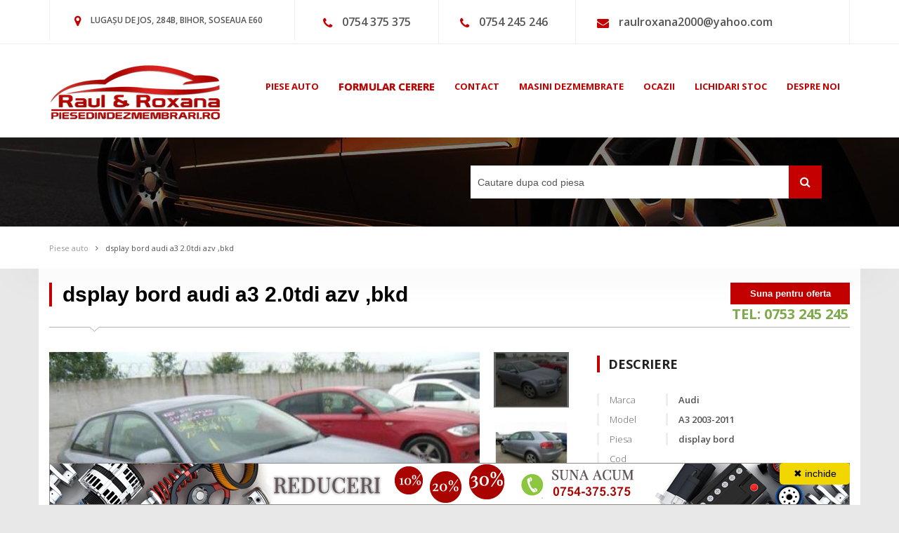

--- FILE ---
content_type: text/html; charset=utf-8
request_url: https://www.google.com/recaptcha/api2/anchor?ar=1&k=6LfDA0QUAAAAABrCvl_p-5Ji9RtmOO0zlR8-X_sx&co=aHR0cHM6Ly93d3cucGllc2VkaW5kZXptZW1icmFyaS5ybzo0NDM.&hl=ro&v=PoyoqOPhxBO7pBk68S4YbpHZ&size=invisible&anchor-ms=20000&execute-ms=30000&cb=u91adswelbx3
body_size: 49620
content:
<!DOCTYPE HTML><html dir="ltr" lang="ro"><head><meta http-equiv="Content-Type" content="text/html; charset=UTF-8">
<meta http-equiv="X-UA-Compatible" content="IE=edge">
<title>reCAPTCHA</title>
<style type="text/css">
/* cyrillic-ext */
@font-face {
  font-family: 'Roboto';
  font-style: normal;
  font-weight: 400;
  font-stretch: 100%;
  src: url(//fonts.gstatic.com/s/roboto/v48/KFO7CnqEu92Fr1ME7kSn66aGLdTylUAMa3GUBHMdazTgWw.woff2) format('woff2');
  unicode-range: U+0460-052F, U+1C80-1C8A, U+20B4, U+2DE0-2DFF, U+A640-A69F, U+FE2E-FE2F;
}
/* cyrillic */
@font-face {
  font-family: 'Roboto';
  font-style: normal;
  font-weight: 400;
  font-stretch: 100%;
  src: url(//fonts.gstatic.com/s/roboto/v48/KFO7CnqEu92Fr1ME7kSn66aGLdTylUAMa3iUBHMdazTgWw.woff2) format('woff2');
  unicode-range: U+0301, U+0400-045F, U+0490-0491, U+04B0-04B1, U+2116;
}
/* greek-ext */
@font-face {
  font-family: 'Roboto';
  font-style: normal;
  font-weight: 400;
  font-stretch: 100%;
  src: url(//fonts.gstatic.com/s/roboto/v48/KFO7CnqEu92Fr1ME7kSn66aGLdTylUAMa3CUBHMdazTgWw.woff2) format('woff2');
  unicode-range: U+1F00-1FFF;
}
/* greek */
@font-face {
  font-family: 'Roboto';
  font-style: normal;
  font-weight: 400;
  font-stretch: 100%;
  src: url(//fonts.gstatic.com/s/roboto/v48/KFO7CnqEu92Fr1ME7kSn66aGLdTylUAMa3-UBHMdazTgWw.woff2) format('woff2');
  unicode-range: U+0370-0377, U+037A-037F, U+0384-038A, U+038C, U+038E-03A1, U+03A3-03FF;
}
/* math */
@font-face {
  font-family: 'Roboto';
  font-style: normal;
  font-weight: 400;
  font-stretch: 100%;
  src: url(//fonts.gstatic.com/s/roboto/v48/KFO7CnqEu92Fr1ME7kSn66aGLdTylUAMawCUBHMdazTgWw.woff2) format('woff2');
  unicode-range: U+0302-0303, U+0305, U+0307-0308, U+0310, U+0312, U+0315, U+031A, U+0326-0327, U+032C, U+032F-0330, U+0332-0333, U+0338, U+033A, U+0346, U+034D, U+0391-03A1, U+03A3-03A9, U+03B1-03C9, U+03D1, U+03D5-03D6, U+03F0-03F1, U+03F4-03F5, U+2016-2017, U+2034-2038, U+203C, U+2040, U+2043, U+2047, U+2050, U+2057, U+205F, U+2070-2071, U+2074-208E, U+2090-209C, U+20D0-20DC, U+20E1, U+20E5-20EF, U+2100-2112, U+2114-2115, U+2117-2121, U+2123-214F, U+2190, U+2192, U+2194-21AE, U+21B0-21E5, U+21F1-21F2, U+21F4-2211, U+2213-2214, U+2216-22FF, U+2308-230B, U+2310, U+2319, U+231C-2321, U+2336-237A, U+237C, U+2395, U+239B-23B7, U+23D0, U+23DC-23E1, U+2474-2475, U+25AF, U+25B3, U+25B7, U+25BD, U+25C1, U+25CA, U+25CC, U+25FB, U+266D-266F, U+27C0-27FF, U+2900-2AFF, U+2B0E-2B11, U+2B30-2B4C, U+2BFE, U+3030, U+FF5B, U+FF5D, U+1D400-1D7FF, U+1EE00-1EEFF;
}
/* symbols */
@font-face {
  font-family: 'Roboto';
  font-style: normal;
  font-weight: 400;
  font-stretch: 100%;
  src: url(//fonts.gstatic.com/s/roboto/v48/KFO7CnqEu92Fr1ME7kSn66aGLdTylUAMaxKUBHMdazTgWw.woff2) format('woff2');
  unicode-range: U+0001-000C, U+000E-001F, U+007F-009F, U+20DD-20E0, U+20E2-20E4, U+2150-218F, U+2190, U+2192, U+2194-2199, U+21AF, U+21E6-21F0, U+21F3, U+2218-2219, U+2299, U+22C4-22C6, U+2300-243F, U+2440-244A, U+2460-24FF, U+25A0-27BF, U+2800-28FF, U+2921-2922, U+2981, U+29BF, U+29EB, U+2B00-2BFF, U+4DC0-4DFF, U+FFF9-FFFB, U+10140-1018E, U+10190-1019C, U+101A0, U+101D0-101FD, U+102E0-102FB, U+10E60-10E7E, U+1D2C0-1D2D3, U+1D2E0-1D37F, U+1F000-1F0FF, U+1F100-1F1AD, U+1F1E6-1F1FF, U+1F30D-1F30F, U+1F315, U+1F31C, U+1F31E, U+1F320-1F32C, U+1F336, U+1F378, U+1F37D, U+1F382, U+1F393-1F39F, U+1F3A7-1F3A8, U+1F3AC-1F3AF, U+1F3C2, U+1F3C4-1F3C6, U+1F3CA-1F3CE, U+1F3D4-1F3E0, U+1F3ED, U+1F3F1-1F3F3, U+1F3F5-1F3F7, U+1F408, U+1F415, U+1F41F, U+1F426, U+1F43F, U+1F441-1F442, U+1F444, U+1F446-1F449, U+1F44C-1F44E, U+1F453, U+1F46A, U+1F47D, U+1F4A3, U+1F4B0, U+1F4B3, U+1F4B9, U+1F4BB, U+1F4BF, U+1F4C8-1F4CB, U+1F4D6, U+1F4DA, U+1F4DF, U+1F4E3-1F4E6, U+1F4EA-1F4ED, U+1F4F7, U+1F4F9-1F4FB, U+1F4FD-1F4FE, U+1F503, U+1F507-1F50B, U+1F50D, U+1F512-1F513, U+1F53E-1F54A, U+1F54F-1F5FA, U+1F610, U+1F650-1F67F, U+1F687, U+1F68D, U+1F691, U+1F694, U+1F698, U+1F6AD, U+1F6B2, U+1F6B9-1F6BA, U+1F6BC, U+1F6C6-1F6CF, U+1F6D3-1F6D7, U+1F6E0-1F6EA, U+1F6F0-1F6F3, U+1F6F7-1F6FC, U+1F700-1F7FF, U+1F800-1F80B, U+1F810-1F847, U+1F850-1F859, U+1F860-1F887, U+1F890-1F8AD, U+1F8B0-1F8BB, U+1F8C0-1F8C1, U+1F900-1F90B, U+1F93B, U+1F946, U+1F984, U+1F996, U+1F9E9, U+1FA00-1FA6F, U+1FA70-1FA7C, U+1FA80-1FA89, U+1FA8F-1FAC6, U+1FACE-1FADC, U+1FADF-1FAE9, U+1FAF0-1FAF8, U+1FB00-1FBFF;
}
/* vietnamese */
@font-face {
  font-family: 'Roboto';
  font-style: normal;
  font-weight: 400;
  font-stretch: 100%;
  src: url(//fonts.gstatic.com/s/roboto/v48/KFO7CnqEu92Fr1ME7kSn66aGLdTylUAMa3OUBHMdazTgWw.woff2) format('woff2');
  unicode-range: U+0102-0103, U+0110-0111, U+0128-0129, U+0168-0169, U+01A0-01A1, U+01AF-01B0, U+0300-0301, U+0303-0304, U+0308-0309, U+0323, U+0329, U+1EA0-1EF9, U+20AB;
}
/* latin-ext */
@font-face {
  font-family: 'Roboto';
  font-style: normal;
  font-weight: 400;
  font-stretch: 100%;
  src: url(//fonts.gstatic.com/s/roboto/v48/KFO7CnqEu92Fr1ME7kSn66aGLdTylUAMa3KUBHMdazTgWw.woff2) format('woff2');
  unicode-range: U+0100-02BA, U+02BD-02C5, U+02C7-02CC, U+02CE-02D7, U+02DD-02FF, U+0304, U+0308, U+0329, U+1D00-1DBF, U+1E00-1E9F, U+1EF2-1EFF, U+2020, U+20A0-20AB, U+20AD-20C0, U+2113, U+2C60-2C7F, U+A720-A7FF;
}
/* latin */
@font-face {
  font-family: 'Roboto';
  font-style: normal;
  font-weight: 400;
  font-stretch: 100%;
  src: url(//fonts.gstatic.com/s/roboto/v48/KFO7CnqEu92Fr1ME7kSn66aGLdTylUAMa3yUBHMdazQ.woff2) format('woff2');
  unicode-range: U+0000-00FF, U+0131, U+0152-0153, U+02BB-02BC, U+02C6, U+02DA, U+02DC, U+0304, U+0308, U+0329, U+2000-206F, U+20AC, U+2122, U+2191, U+2193, U+2212, U+2215, U+FEFF, U+FFFD;
}
/* cyrillic-ext */
@font-face {
  font-family: 'Roboto';
  font-style: normal;
  font-weight: 500;
  font-stretch: 100%;
  src: url(//fonts.gstatic.com/s/roboto/v48/KFO7CnqEu92Fr1ME7kSn66aGLdTylUAMa3GUBHMdazTgWw.woff2) format('woff2');
  unicode-range: U+0460-052F, U+1C80-1C8A, U+20B4, U+2DE0-2DFF, U+A640-A69F, U+FE2E-FE2F;
}
/* cyrillic */
@font-face {
  font-family: 'Roboto';
  font-style: normal;
  font-weight: 500;
  font-stretch: 100%;
  src: url(//fonts.gstatic.com/s/roboto/v48/KFO7CnqEu92Fr1ME7kSn66aGLdTylUAMa3iUBHMdazTgWw.woff2) format('woff2');
  unicode-range: U+0301, U+0400-045F, U+0490-0491, U+04B0-04B1, U+2116;
}
/* greek-ext */
@font-face {
  font-family: 'Roboto';
  font-style: normal;
  font-weight: 500;
  font-stretch: 100%;
  src: url(//fonts.gstatic.com/s/roboto/v48/KFO7CnqEu92Fr1ME7kSn66aGLdTylUAMa3CUBHMdazTgWw.woff2) format('woff2');
  unicode-range: U+1F00-1FFF;
}
/* greek */
@font-face {
  font-family: 'Roboto';
  font-style: normal;
  font-weight: 500;
  font-stretch: 100%;
  src: url(//fonts.gstatic.com/s/roboto/v48/KFO7CnqEu92Fr1ME7kSn66aGLdTylUAMa3-UBHMdazTgWw.woff2) format('woff2');
  unicode-range: U+0370-0377, U+037A-037F, U+0384-038A, U+038C, U+038E-03A1, U+03A3-03FF;
}
/* math */
@font-face {
  font-family: 'Roboto';
  font-style: normal;
  font-weight: 500;
  font-stretch: 100%;
  src: url(//fonts.gstatic.com/s/roboto/v48/KFO7CnqEu92Fr1ME7kSn66aGLdTylUAMawCUBHMdazTgWw.woff2) format('woff2');
  unicode-range: U+0302-0303, U+0305, U+0307-0308, U+0310, U+0312, U+0315, U+031A, U+0326-0327, U+032C, U+032F-0330, U+0332-0333, U+0338, U+033A, U+0346, U+034D, U+0391-03A1, U+03A3-03A9, U+03B1-03C9, U+03D1, U+03D5-03D6, U+03F0-03F1, U+03F4-03F5, U+2016-2017, U+2034-2038, U+203C, U+2040, U+2043, U+2047, U+2050, U+2057, U+205F, U+2070-2071, U+2074-208E, U+2090-209C, U+20D0-20DC, U+20E1, U+20E5-20EF, U+2100-2112, U+2114-2115, U+2117-2121, U+2123-214F, U+2190, U+2192, U+2194-21AE, U+21B0-21E5, U+21F1-21F2, U+21F4-2211, U+2213-2214, U+2216-22FF, U+2308-230B, U+2310, U+2319, U+231C-2321, U+2336-237A, U+237C, U+2395, U+239B-23B7, U+23D0, U+23DC-23E1, U+2474-2475, U+25AF, U+25B3, U+25B7, U+25BD, U+25C1, U+25CA, U+25CC, U+25FB, U+266D-266F, U+27C0-27FF, U+2900-2AFF, U+2B0E-2B11, U+2B30-2B4C, U+2BFE, U+3030, U+FF5B, U+FF5D, U+1D400-1D7FF, U+1EE00-1EEFF;
}
/* symbols */
@font-face {
  font-family: 'Roboto';
  font-style: normal;
  font-weight: 500;
  font-stretch: 100%;
  src: url(//fonts.gstatic.com/s/roboto/v48/KFO7CnqEu92Fr1ME7kSn66aGLdTylUAMaxKUBHMdazTgWw.woff2) format('woff2');
  unicode-range: U+0001-000C, U+000E-001F, U+007F-009F, U+20DD-20E0, U+20E2-20E4, U+2150-218F, U+2190, U+2192, U+2194-2199, U+21AF, U+21E6-21F0, U+21F3, U+2218-2219, U+2299, U+22C4-22C6, U+2300-243F, U+2440-244A, U+2460-24FF, U+25A0-27BF, U+2800-28FF, U+2921-2922, U+2981, U+29BF, U+29EB, U+2B00-2BFF, U+4DC0-4DFF, U+FFF9-FFFB, U+10140-1018E, U+10190-1019C, U+101A0, U+101D0-101FD, U+102E0-102FB, U+10E60-10E7E, U+1D2C0-1D2D3, U+1D2E0-1D37F, U+1F000-1F0FF, U+1F100-1F1AD, U+1F1E6-1F1FF, U+1F30D-1F30F, U+1F315, U+1F31C, U+1F31E, U+1F320-1F32C, U+1F336, U+1F378, U+1F37D, U+1F382, U+1F393-1F39F, U+1F3A7-1F3A8, U+1F3AC-1F3AF, U+1F3C2, U+1F3C4-1F3C6, U+1F3CA-1F3CE, U+1F3D4-1F3E0, U+1F3ED, U+1F3F1-1F3F3, U+1F3F5-1F3F7, U+1F408, U+1F415, U+1F41F, U+1F426, U+1F43F, U+1F441-1F442, U+1F444, U+1F446-1F449, U+1F44C-1F44E, U+1F453, U+1F46A, U+1F47D, U+1F4A3, U+1F4B0, U+1F4B3, U+1F4B9, U+1F4BB, U+1F4BF, U+1F4C8-1F4CB, U+1F4D6, U+1F4DA, U+1F4DF, U+1F4E3-1F4E6, U+1F4EA-1F4ED, U+1F4F7, U+1F4F9-1F4FB, U+1F4FD-1F4FE, U+1F503, U+1F507-1F50B, U+1F50D, U+1F512-1F513, U+1F53E-1F54A, U+1F54F-1F5FA, U+1F610, U+1F650-1F67F, U+1F687, U+1F68D, U+1F691, U+1F694, U+1F698, U+1F6AD, U+1F6B2, U+1F6B9-1F6BA, U+1F6BC, U+1F6C6-1F6CF, U+1F6D3-1F6D7, U+1F6E0-1F6EA, U+1F6F0-1F6F3, U+1F6F7-1F6FC, U+1F700-1F7FF, U+1F800-1F80B, U+1F810-1F847, U+1F850-1F859, U+1F860-1F887, U+1F890-1F8AD, U+1F8B0-1F8BB, U+1F8C0-1F8C1, U+1F900-1F90B, U+1F93B, U+1F946, U+1F984, U+1F996, U+1F9E9, U+1FA00-1FA6F, U+1FA70-1FA7C, U+1FA80-1FA89, U+1FA8F-1FAC6, U+1FACE-1FADC, U+1FADF-1FAE9, U+1FAF0-1FAF8, U+1FB00-1FBFF;
}
/* vietnamese */
@font-face {
  font-family: 'Roboto';
  font-style: normal;
  font-weight: 500;
  font-stretch: 100%;
  src: url(//fonts.gstatic.com/s/roboto/v48/KFO7CnqEu92Fr1ME7kSn66aGLdTylUAMa3OUBHMdazTgWw.woff2) format('woff2');
  unicode-range: U+0102-0103, U+0110-0111, U+0128-0129, U+0168-0169, U+01A0-01A1, U+01AF-01B0, U+0300-0301, U+0303-0304, U+0308-0309, U+0323, U+0329, U+1EA0-1EF9, U+20AB;
}
/* latin-ext */
@font-face {
  font-family: 'Roboto';
  font-style: normal;
  font-weight: 500;
  font-stretch: 100%;
  src: url(//fonts.gstatic.com/s/roboto/v48/KFO7CnqEu92Fr1ME7kSn66aGLdTylUAMa3KUBHMdazTgWw.woff2) format('woff2');
  unicode-range: U+0100-02BA, U+02BD-02C5, U+02C7-02CC, U+02CE-02D7, U+02DD-02FF, U+0304, U+0308, U+0329, U+1D00-1DBF, U+1E00-1E9F, U+1EF2-1EFF, U+2020, U+20A0-20AB, U+20AD-20C0, U+2113, U+2C60-2C7F, U+A720-A7FF;
}
/* latin */
@font-face {
  font-family: 'Roboto';
  font-style: normal;
  font-weight: 500;
  font-stretch: 100%;
  src: url(//fonts.gstatic.com/s/roboto/v48/KFO7CnqEu92Fr1ME7kSn66aGLdTylUAMa3yUBHMdazQ.woff2) format('woff2');
  unicode-range: U+0000-00FF, U+0131, U+0152-0153, U+02BB-02BC, U+02C6, U+02DA, U+02DC, U+0304, U+0308, U+0329, U+2000-206F, U+20AC, U+2122, U+2191, U+2193, U+2212, U+2215, U+FEFF, U+FFFD;
}
/* cyrillic-ext */
@font-face {
  font-family: 'Roboto';
  font-style: normal;
  font-weight: 900;
  font-stretch: 100%;
  src: url(//fonts.gstatic.com/s/roboto/v48/KFO7CnqEu92Fr1ME7kSn66aGLdTylUAMa3GUBHMdazTgWw.woff2) format('woff2');
  unicode-range: U+0460-052F, U+1C80-1C8A, U+20B4, U+2DE0-2DFF, U+A640-A69F, U+FE2E-FE2F;
}
/* cyrillic */
@font-face {
  font-family: 'Roboto';
  font-style: normal;
  font-weight: 900;
  font-stretch: 100%;
  src: url(//fonts.gstatic.com/s/roboto/v48/KFO7CnqEu92Fr1ME7kSn66aGLdTylUAMa3iUBHMdazTgWw.woff2) format('woff2');
  unicode-range: U+0301, U+0400-045F, U+0490-0491, U+04B0-04B1, U+2116;
}
/* greek-ext */
@font-face {
  font-family: 'Roboto';
  font-style: normal;
  font-weight: 900;
  font-stretch: 100%;
  src: url(//fonts.gstatic.com/s/roboto/v48/KFO7CnqEu92Fr1ME7kSn66aGLdTylUAMa3CUBHMdazTgWw.woff2) format('woff2');
  unicode-range: U+1F00-1FFF;
}
/* greek */
@font-face {
  font-family: 'Roboto';
  font-style: normal;
  font-weight: 900;
  font-stretch: 100%;
  src: url(//fonts.gstatic.com/s/roboto/v48/KFO7CnqEu92Fr1ME7kSn66aGLdTylUAMa3-UBHMdazTgWw.woff2) format('woff2');
  unicode-range: U+0370-0377, U+037A-037F, U+0384-038A, U+038C, U+038E-03A1, U+03A3-03FF;
}
/* math */
@font-face {
  font-family: 'Roboto';
  font-style: normal;
  font-weight: 900;
  font-stretch: 100%;
  src: url(//fonts.gstatic.com/s/roboto/v48/KFO7CnqEu92Fr1ME7kSn66aGLdTylUAMawCUBHMdazTgWw.woff2) format('woff2');
  unicode-range: U+0302-0303, U+0305, U+0307-0308, U+0310, U+0312, U+0315, U+031A, U+0326-0327, U+032C, U+032F-0330, U+0332-0333, U+0338, U+033A, U+0346, U+034D, U+0391-03A1, U+03A3-03A9, U+03B1-03C9, U+03D1, U+03D5-03D6, U+03F0-03F1, U+03F4-03F5, U+2016-2017, U+2034-2038, U+203C, U+2040, U+2043, U+2047, U+2050, U+2057, U+205F, U+2070-2071, U+2074-208E, U+2090-209C, U+20D0-20DC, U+20E1, U+20E5-20EF, U+2100-2112, U+2114-2115, U+2117-2121, U+2123-214F, U+2190, U+2192, U+2194-21AE, U+21B0-21E5, U+21F1-21F2, U+21F4-2211, U+2213-2214, U+2216-22FF, U+2308-230B, U+2310, U+2319, U+231C-2321, U+2336-237A, U+237C, U+2395, U+239B-23B7, U+23D0, U+23DC-23E1, U+2474-2475, U+25AF, U+25B3, U+25B7, U+25BD, U+25C1, U+25CA, U+25CC, U+25FB, U+266D-266F, U+27C0-27FF, U+2900-2AFF, U+2B0E-2B11, U+2B30-2B4C, U+2BFE, U+3030, U+FF5B, U+FF5D, U+1D400-1D7FF, U+1EE00-1EEFF;
}
/* symbols */
@font-face {
  font-family: 'Roboto';
  font-style: normal;
  font-weight: 900;
  font-stretch: 100%;
  src: url(//fonts.gstatic.com/s/roboto/v48/KFO7CnqEu92Fr1ME7kSn66aGLdTylUAMaxKUBHMdazTgWw.woff2) format('woff2');
  unicode-range: U+0001-000C, U+000E-001F, U+007F-009F, U+20DD-20E0, U+20E2-20E4, U+2150-218F, U+2190, U+2192, U+2194-2199, U+21AF, U+21E6-21F0, U+21F3, U+2218-2219, U+2299, U+22C4-22C6, U+2300-243F, U+2440-244A, U+2460-24FF, U+25A0-27BF, U+2800-28FF, U+2921-2922, U+2981, U+29BF, U+29EB, U+2B00-2BFF, U+4DC0-4DFF, U+FFF9-FFFB, U+10140-1018E, U+10190-1019C, U+101A0, U+101D0-101FD, U+102E0-102FB, U+10E60-10E7E, U+1D2C0-1D2D3, U+1D2E0-1D37F, U+1F000-1F0FF, U+1F100-1F1AD, U+1F1E6-1F1FF, U+1F30D-1F30F, U+1F315, U+1F31C, U+1F31E, U+1F320-1F32C, U+1F336, U+1F378, U+1F37D, U+1F382, U+1F393-1F39F, U+1F3A7-1F3A8, U+1F3AC-1F3AF, U+1F3C2, U+1F3C4-1F3C6, U+1F3CA-1F3CE, U+1F3D4-1F3E0, U+1F3ED, U+1F3F1-1F3F3, U+1F3F5-1F3F7, U+1F408, U+1F415, U+1F41F, U+1F426, U+1F43F, U+1F441-1F442, U+1F444, U+1F446-1F449, U+1F44C-1F44E, U+1F453, U+1F46A, U+1F47D, U+1F4A3, U+1F4B0, U+1F4B3, U+1F4B9, U+1F4BB, U+1F4BF, U+1F4C8-1F4CB, U+1F4D6, U+1F4DA, U+1F4DF, U+1F4E3-1F4E6, U+1F4EA-1F4ED, U+1F4F7, U+1F4F9-1F4FB, U+1F4FD-1F4FE, U+1F503, U+1F507-1F50B, U+1F50D, U+1F512-1F513, U+1F53E-1F54A, U+1F54F-1F5FA, U+1F610, U+1F650-1F67F, U+1F687, U+1F68D, U+1F691, U+1F694, U+1F698, U+1F6AD, U+1F6B2, U+1F6B9-1F6BA, U+1F6BC, U+1F6C6-1F6CF, U+1F6D3-1F6D7, U+1F6E0-1F6EA, U+1F6F0-1F6F3, U+1F6F7-1F6FC, U+1F700-1F7FF, U+1F800-1F80B, U+1F810-1F847, U+1F850-1F859, U+1F860-1F887, U+1F890-1F8AD, U+1F8B0-1F8BB, U+1F8C0-1F8C1, U+1F900-1F90B, U+1F93B, U+1F946, U+1F984, U+1F996, U+1F9E9, U+1FA00-1FA6F, U+1FA70-1FA7C, U+1FA80-1FA89, U+1FA8F-1FAC6, U+1FACE-1FADC, U+1FADF-1FAE9, U+1FAF0-1FAF8, U+1FB00-1FBFF;
}
/* vietnamese */
@font-face {
  font-family: 'Roboto';
  font-style: normal;
  font-weight: 900;
  font-stretch: 100%;
  src: url(//fonts.gstatic.com/s/roboto/v48/KFO7CnqEu92Fr1ME7kSn66aGLdTylUAMa3OUBHMdazTgWw.woff2) format('woff2');
  unicode-range: U+0102-0103, U+0110-0111, U+0128-0129, U+0168-0169, U+01A0-01A1, U+01AF-01B0, U+0300-0301, U+0303-0304, U+0308-0309, U+0323, U+0329, U+1EA0-1EF9, U+20AB;
}
/* latin-ext */
@font-face {
  font-family: 'Roboto';
  font-style: normal;
  font-weight: 900;
  font-stretch: 100%;
  src: url(//fonts.gstatic.com/s/roboto/v48/KFO7CnqEu92Fr1ME7kSn66aGLdTylUAMa3KUBHMdazTgWw.woff2) format('woff2');
  unicode-range: U+0100-02BA, U+02BD-02C5, U+02C7-02CC, U+02CE-02D7, U+02DD-02FF, U+0304, U+0308, U+0329, U+1D00-1DBF, U+1E00-1E9F, U+1EF2-1EFF, U+2020, U+20A0-20AB, U+20AD-20C0, U+2113, U+2C60-2C7F, U+A720-A7FF;
}
/* latin */
@font-face {
  font-family: 'Roboto';
  font-style: normal;
  font-weight: 900;
  font-stretch: 100%;
  src: url(//fonts.gstatic.com/s/roboto/v48/KFO7CnqEu92Fr1ME7kSn66aGLdTylUAMa3yUBHMdazQ.woff2) format('woff2');
  unicode-range: U+0000-00FF, U+0131, U+0152-0153, U+02BB-02BC, U+02C6, U+02DA, U+02DC, U+0304, U+0308, U+0329, U+2000-206F, U+20AC, U+2122, U+2191, U+2193, U+2212, U+2215, U+FEFF, U+FFFD;
}

</style>
<link rel="stylesheet" type="text/css" href="https://www.gstatic.com/recaptcha/releases/PoyoqOPhxBO7pBk68S4YbpHZ/styles__ltr.css">
<script nonce="SmwGkaBn7H-NnSJdoQkGAQ" type="text/javascript">window['__recaptcha_api'] = 'https://www.google.com/recaptcha/api2/';</script>
<script type="text/javascript" src="https://www.gstatic.com/recaptcha/releases/PoyoqOPhxBO7pBk68S4YbpHZ/recaptcha__ro.js" nonce="SmwGkaBn7H-NnSJdoQkGAQ">
      
    </script></head>
<body><div id="rc-anchor-alert" class="rc-anchor-alert"></div>
<input type="hidden" id="recaptcha-token" value="[base64]">
<script type="text/javascript" nonce="SmwGkaBn7H-NnSJdoQkGAQ">
      recaptcha.anchor.Main.init("[\x22ainput\x22,[\x22bgdata\x22,\x22\x22,\[base64]/[base64]/[base64]/KE4oMTI0LHYsdi5HKSxMWihsLHYpKTpOKDEyNCx2LGwpLFYpLHYpLFQpKSxGKDE3MSx2KX0scjc9ZnVuY3Rpb24obCl7cmV0dXJuIGx9LEM9ZnVuY3Rpb24obCxWLHYpe04odixsLFYpLFZbYWtdPTI3OTZ9LG49ZnVuY3Rpb24obCxWKXtWLlg9KChWLlg/[base64]/[base64]/[base64]/[base64]/[base64]/[base64]/[base64]/[base64]/[base64]/[base64]/[base64]\\u003d\x22,\[base64]\x22,\x22w47CgipHEsK9aMOPD0TDssKsS3Jkwog/fsOpD0jDqmV6woMXwrQ5wrxIWgzClhzCk3/[base64]/DjRLDnF7DsTQgwqTDjEfDg38tKcO7HsKNwoXDpS3DuijDncKPwq0fwptfNMOow4IWw5IJesKawqsOEMO2aXR9E8OzAcO7WSBRw4UZwojCo8OywrRfwo7CujvDkypSYRnCoSHDkMKdw5FiwovDsCjCtj0Ewo3CpcKNw5/CjRIdwrLDpGbCncKyeMK2w7nDiMKhwr/DiEY0wpxXwp/CgsOsFcK4wprCsTAXMRB9dcK3wr1Ceykwwoh7Q8KLw6HCscO1BwXDrcOBRsKaecKaB0UfwqTCt8K+T03ClcKDCmjCgsKyQsKuwpQsQAHCmsKpwoTDk8OAVsK7w6EGw55fOhceNnRVw6jClcOOXVJwCcOqw57CusOGwr5rwrbDlkBjBsKcw4JvJyDCrMK9w5/[base64]/w4tgw6YBwrZ/w7B4B01fw4oIIWk4dQvCoVwlw5XDr8Kxw4jCjcKeb8KEFcO3w7R5wolVQ1zCv2k+GkwtwrDDpgUHw6rDvMKIw6F0Sjlzwo3Cn8KFYEnCmMKQWsKxBx/[base64]/wpA2cMK8w40KV3bDtxllIBrCnnfCoF0qw5vChhDDs8KVwpDDghZUe8KcYFshIcOTc8OcwqXDtMODw5Isw6jCn8OqVU7DjX5NwqLDoUhVVMKUwr9ewo/CmS/[base64]/DpcKOFMKiUw/[base64]/wp/DmsKtCAkKOcOsB3k1wqNpw7xaPcOmw7jCkD46wqMYA2XDjQbDl8Oww7QFFcOQYcO7wqEjdgDCr8KHwqnDhcKxw4vCn8KJUxfCncKlAcKFw6cUXFlrGibCp8K/[base64]/CggrDv8Kdw4Yrwq7CtsOgOTrCu3hjeMKSw4nDkcKRwoRfwp1jW8Kmw4lRX8KldMOswo3CvTMDwofDlsOseMKywq1QLXI/wr9rw7PCjcO1wpjCuhHDq8O1bhjDmcOrwo/DqV0ww4hVw6x/VMKJw4UDwrTCvCQaQD1ZwoDDnEjCp1kHwpslwqXDr8KaAMKTwqwWwqdRc8O2w4J5wpUew7vDp3fCusKlw5p2NihWw4VoP1rDpkjDsX9/BShhw7JtHDBZwogafsOAcMKBwo/DlWrDr8K0wpnDmcKYwpZnayHChn1wwo8uM8OFwrnCnXBkIGHChsKlH8OfKwQ2w5rCmHnCmGF9wo9DwqfCm8O3DRVqP3Z5b8OFD8K2d8KMw5jCnsOAwpECwogPShfCrcOFJTBCwr/DqMOUFisuGMKhPmvCvVwjwpknCsO/w5gMwpNpFj5NPhwgw4gGMMOXw5TDoSdVUBbCgcKoaGLCtsOSw7tlFzdXOH7DjmrCqMKxw6XDo8OWCMO5w6A0w7nCmcK7JcOIVsOGGltJw612ccOfwpYzwpjCqnvCuMOYZsKrwo/DgDrDtjPDvcKaamEWwqUUSXnDqAvDmEPDu8KQUXd2wr/DoBDCqMO7w7vChsKPCz9SbMKcwpHDnBHDjcOWcmFIwqEqwrvDt2XDnwdnBcOHw6bDssOiMHbDlMKcWQTCtcOAUWLCiMO2WEvCsV81LsKRV8OGw5vCosKGwobDsHnDhMKCwp9/C8O1w41WwoXClXXCnQTDr8K6BQDCkj7CqsOKc3/DiMOywqrDu2thfcKrIVPClcORbcO/J8KBw4kTwrdIwovCqcK4wrzCscKcwqMiwrTDjsKqwrnDgzHCp0JkWDRKYg5Yw4BkCsK4wrojw6LDmSUuDnbCr1sKw6Aqwphmw6/DggfCh2gDw6/CsWNjwovDnT/DiEp6wqdUw4YKw6hXTCvCt8KNWMOMwpzCq8Ovwp9RwqdqWxIqfx1CcQjCpT8eX8OBwqvCjjM7RjfDunF9dcKBw5LCn8KeUcOCwrlkw7UswoHDl0Jtw4xNIBJtYxFXLMO/CcOcwrdkworDqsK/wr9bJMKIwptrBcOawrkyDQAAwpNhw7jCuMOeLcOdwqjDvMObw6HCj8K2YlF2SS7ClxtxM8OPwr7CkjvDlATDvxrCr8KwwpMkPRDDnXDDs8O0OMOKw4AowrMMw6fCqMOYwq4wAz/ClEwYL3JfwrnDscOjVcOMwozCs30Lwo0xQD/[base64]/[base64]/HMKnMF7DjTzCojAKCjnDvQF4dMO5KQzDuMOswp1OUnDCoWrCjQrCtMOoWsKsK8KKw4rDkcO0wqQnIRhvw7XCkcO/NMK/BEEnwpY/[base64]/CtCfCosKnCcOUw4kQI0F4JsO8wrZwAUjCqsOHEMK8wp/Dp3oCATnCriMDwppow4rDizPCgQs5wqbDoMK9w4gRwrfCv205N8O2e2BDwpp/OsKJfzzCvMKPYxbDo3wxwoh8WMKMDMORw61UWMKAcCbDp3J9wqsIwotJVCVHd8K5acKWwrJOesKkesOmZEAawqrDkxTDoMKQwpdtJ0EbSjsBw6XCgMOMw5PDh8OaXDLDl1dDS8KKw4I3dsOqw6/ChTNzw6LCqMKOQzh3wrNFd8OYJ8OGwoFyIGTDj0x6esOqOgLCr8K/[base64]/w6LDksKswpTCmcKvMcK1ccOlw55Zf8K3w6l5QMO0wpPCj8K5e8OUwo4dK8Ouwpt6wpLCvMKODcOOBVjDql0QY8KYw5wiwqF3wq1cw7xUw7vCoC9eQMKQBcONwqIqwpfDtsOwOsKSaxPCv8KSw5PCqMKiwoM8bsKjw6nDpB4iS8KDw7QAYXVAecOiw4x/BSg1w4oYw40wwpjDrsOtw5hMw6RQw57CvAp5UcKdw5HCiMKQw5DDszfCm8KzGVElw4Uda8KBw6N/Bk/CnW/CmVVHwpnDmSTCuXDCgMKYBsOwwr9ZwqDCrwfCvUTDpcKTeTXDiMOsTcKDwpvDhGxee2/DvcKKOGPDvlRuw5vCoMKwdWLChMKawoImw7UeZ8Kgd8KyX3vDm2rChgFWw6hCcSrCkcKHw4rDgsKyw5DCq8KEw4d0wrQ7w5/CksKdw4LDncOPwrF1wofDnxvDnFghw4rCqcK1w6LCncKsw53DmMKJVF3CnsKdJEYUJ8O3CsK6PhvCvMKQw7ZGw5nCoMOGwozDsU1RTsKtEsK/wqrDssO5PQvCnkdQw7LDmcKvwqTDmsKUwrQtw4ZbwpvDnsOIw4rDqsKmG8KnbmLDkMOIUMKID13Do8KCTUfCvsOZGmzCtMKNPcOWRMKUw48Cw55Nw6BjwpnDqh/CosOnbsKOw5jDvBLDogQ5CRbChHIRdmjDgTjClWjDuTLDnMKbw4huw4fCqMORwocrw717VHMbwqZwDMOrRMO7PMKPwq0Zw7Qfw5zCjxfDjMKEQ8KmwrTCncOtw6FoYk7CtAfCjcObwpTDmBc/RilZwo9bSsK9w6plXMODwqdQw6MGesO1CiZzwr/Dn8KcH8Odw694Zh7DmV7CiQbCm3IAWE/CinHDhsOMZFkew6pbwpXCnxtgRD1fRsKrNRzCtcOwTcOfwrdCZ8Ozw7gGwr/DicKQwrFew7ctw4tEZ8K0w61vNwDDin4DwqZ4wqzCj8OQI0hpDcKVSjzDnEHCjENKCChdwrh3wpjCiCjDqjXDi3xIwofDskHDnndmwrcvwpPCmAvDusK0w7IXMFIXH8ONw5/CgsOuw47DiMO8w4DCmDwVK8K8wrlOw4HDgsKkcWZ8wrrDrEkjY8KGw6fCt8ObPMKlwq49G8OMDcKpNDNTw5JYNMOxw57DggLCqsOTcRsNbTQmw7HCnE1Iwq3DsENvXMK6wo5xScOXw7fDl1nDiMOZwqzDt1JvLyjDrcKkA17DkzdWJzzDoMOOwozDhcOYwq7Cpi/[base64]/DgH3CvMOXJHbDo8OKw6FAZyDDv8K8KMOeXMKpw73DsMO4UCjCoFTCvsKGw5YnwqREw5VneGQkIzt5wqHCkzbDmC5IaTJqw6QsWw4PE8ONOHwTw4omDQYow7UyacKxfcKcYwXDijzDksKnwrrDn3/Ck8OVDC8uLEfCkMKIw7DDscO5esOIPcOUwrTCp13DhsKsDFbChsK9AMO1wr3Dl8OdWiLCkSXDoCXDlsO3d8OPQ8ORdcOpwocrMsO1wo/CosO/HwvDiikHwovCk1E9wqJJw4zCp8Kww40xCcOOwrXDnwjDkmrDn8OIAkthPcOVw5PDtMKEOTNRw5DCr8K8woEiE8OCw7LCuXB3w7HCnScKwqvDixo4wrZLM8KJwrJgw6VNSsOHR2TCowNvUsK3wqLCt8Ouw5jClcO1w6tOUBfCr8OJwqvCt21RdsOyw7N/[base64]/CsxDDvgR/OsOPwqTCtMKYw5AtNcO5C8OHwpbCtsKUDBbDkcOfwqNowqBGw4HDr8OYR2rDlMO6UsKtw6TCosK/[base64]/CmsK5w7s+Z8OZIkTDjG58dFpyO8OVw7wZcBXDp0rCjRVYMEl/dg/DgcOiwqDCt2rDjAUkah1VwrMmUlxiwrTCu8KpwqtGw7pVw6XDjMKww685wpgvwoLDgkjCkTbCnMObwprCvyDCuFzDssOjw5kVwrlPwrlzFsKRw47DjD8OBsOww6gmLsK8GsOUMcK8TCkobMKmCsODN2okUUdWw4FrwpnDh3Y3SMKUIkcVwp4qJR7ChyDDssOSwoQQwr/[base64]/CqxV+PsOlwqoSSnvDrMK9w5rDlMKnwrZUw6zCgwYQasKsw4lMS2HDkcKqa8OSwrbDocOjeMOBVsKdwrJCUl03wpvDjgwMDsONwrrCvgcwesKqw7ZOwosDHBQTwqg2EhERwoVJwos/[base64]/[base64]/CvRh0Q8ORwoVBEsO7RWN0w5HDiRpDYsKOfcOOwpHDosOONcKQwqLDl0jCusOeA28bagg4VTPCgz3Dp8KkEMK+LMOMZG3DmVkuXyo6F8OYw7Avw63DqAgpLAl8M8O/wpNFBU1GVzBEw71Wwq4DKGYdKsKtw4tdwo8ZbVg7IXhQJhrCmMOZE0kWwqzCqsKrAcK4JGLDhz/CgRwycyLDl8OfbMKDdMKDwrvCiEzClw44w77Cqi3Co8KYw7AfU8OXwqxVwolow6LCs8OtwrjClMOfAcOEGzAlHMKiGnw0R8K4w4/DlDDDicOjwr/CkMKcVjTCrAk9X8OnKCjCmcO4YMOEQH7CmMO3W8OBDMKKwpbDij4pw5oYwqDDj8OEwrpzQz/DtMOtw5wEGzBYwoJsV8OAChDCtcOJckMlw6HCh1VWHsKafXXDscO4w4/DkyfCm0rCiMOXw6HCpQ4vQ8KwOkbCtW3DksKIw4Z1w7PDjMKJwrUFPHTDmAAww7sORcOxQGQvcsK2wqN2XMOxwrHDn8OdMFzCt8KQw4DCokXDrsKbw47Du8KLwoA0wrx7S0dBw6PClAtZUMKmw7zDk8KTYsOhw7LDoMKTwpRubHV4HMKHAcKBwo8/GMOVIsOnEMOwwovDmnrCmjbDjcKBwqvChcKmwrIhZMOQwpPCjnsGMmrCnio5wqYswoclw5vChEDCsMO2wofDngNSw7TCv8OBeQPClsODw41CwqfCqTFvw4ppwpcHw41vw5XDosOHUcO0wpEnwphEAsKCAsOeCnXChnrDhsO7c8KoacOrwpFRwq9WG8O/w7ERwpVPwo0QDMKYwq7DpsOyQXAMw74Pw7/Dg8OkIcKRw5nCqcKNw51swqDDkMK0w4LDo8O3MCobwrAgwqIIWwtKw6gfecO5EcKWw5hGwp1Xw6/[base64]/[base64]/CkcKvw6PDvcKoVsO5WipYw55EwooQw700w5k/w4HDtTvCvxPCu8OTw6prEEx7woHDvsOncMKhdVojwrw+Z15UTcOsPAARQMKJEMOyw5bCisKPB23Co8OhZTBAd1pcw7PCnhTDk1jDrnoONMKmAyzDjh17b8O7S8OUM8K3w4TDoMK4cTIFw4TDlMOTw7YDUDFQXXTCkg1pw6PCosKbdlTCs1ZnPy/DvWPDoMKCDgxkBG/Dlk5Rw4MFwp/[base64]/[base64]/CgsKKax5awoh3wopfwr3ClkTCiBrDr0dmYcO1w5ghe8KvwoIOVwXDtsOMA1kkKsKbwo/DokfChHQ0TlQow5HCssObPMOZw6Q1wpxDwosFw6Fqe8Kjw7LDrcOaLCbCssOuwoTCncO8IVzCr8KTwoDCuU3CkkXDiMOVfDd/bsKsw414w7TDrWDDnMOFPcK/UBrDoSrDgMKqY8OBKU9Rw60caMOTwqY6EsK/KDokwovCv8OkwpZkwrIdRWHDiFMPwrjDrsKKwrLCvMKtwpNEWh/[base64]/XGLDlmLDq15xwoTChcOpBcOWXxxoYUrDosK5NsO+AMKYEVXCrcKLJMKZFDPDjw3DgsONJ8OjwodbwozCi8OTw4TDsDxIOzPDnWwtwpXClsKzbcKlwqDCvBTCtsKmwoLCkMKFGVfDksORAGFgw48VNyHCpMORwrPDg8OtG2VJw6x8w5/DrHVww7ltK2bDj39vw7vDgwzDlznDg8O1HWTDucKCwoTDrsK+wrEgbyshw5cpL8OGc8O2D2DCqsKdwqjDtcOUZcKbw6YhJcOZw57CvMKOw7szV8KKX8OEDznDu8KUwow4w5gAwo7Dp1vDicOEw7HCgVXDp8KHwpnCp8KUGsOJEnFqw4zCqygKSMK4wo/DtcKPw5HChsKkfcOywoPDgMKvVMOAwozDh8OkwpjDpXxKJ1FwwpjCpCPCjSdyw5IPaBRRwrpYW8KGwqNywoTCk8KAeMK/PSUbQHHDucKNNl5ICcO3w7kIeMOJw4vChikgd8KeZMObwqPDqEXDu8Kvwo48W8Ojw5TCpApZwqbDq8OuwpMLXC1sa8KDex7DjHwZwpQew6/CiCjCjC7DosKGw69SwoDDkkzDlcKxw4fCqX3DnMKdQMKpwpAlelrCl8KHdT8mwo1vw6DCuMKKw5zDqMOUSMK/[base64]/ChcOSQBPCpcK8wr8jUV7CvcOAw75hw5otdsKIM8KsE1HCrHVNbsOcw7fDpk5nbsOhQcONw4wbH8O1wr4kMEgjwo0wJlbCv8O5w6BhZlXDgS5deUnDry5YP8OQwp3DoikFw4nDi8Ktw7sAF8KWw4/DrMOuNsO5w7rDnCDDvBAkacKjwrU6wplwN8KuwrEaYcKVw7bCslx8IxzDjg4UT3hWw6XDu3zCgsKow4PDumhgIsKBZiDCnXHDmgTDpR3DuFPDp8Kvw67DgiJ4wpUZBsOjwrLCvETCn8OGbsOsw43DoyoRQ2DDrcKKwp/Ds0oAMH/[base64]/DpMO3w6vDl8KeTcOwwqxCE2bCsk8cFAfDv2sVU8O4K8KAZRjDimfDqSTCv2jCgTvCpsOMBVZiw6zCqsOfIW/Ct8KrQ8Odw5dZwoTDl8KIwrHCpMORw5nDjcOFCcKYdFHDtcK+UWcAw4fDuAjCj8K/JsKEwqpXwqjCpMOTw54Mwp/CjGI1GcOEw50eDEQnTFwWDlYaWMOOw6NHcEPDgUnCtxcQJWLChsOSw7xIVlhkwo0LZkt6Myl1w6Few7QFwosYwpnCqwDDrGHDrhfCqR/[base64]/DiMK8wr3DpwbDtcKDw7fDplLCmsK7cRnCssKpw5LDsWfDqlbDrgIXwrRzEMOKLcOIwqHCq0LClMO6w7ZRRcKLwrzCrcKhSmYwwpzDil/DrsKxwpt0wr9GJMKTNcK+LsOxewM9wrBkLMK+wo/Cj0jCvgFrwoHCiMKtMcOUw4MEQsKXWmMQwp9Rwr44JsKjAcK3YsOoHXVwwrXCs8OxIGgrZl9yInlQSW7Di1sgVsOAFsObwqbDsMKGQDZsGMONMScGW8K0w6HDjgVLwolLWA7Cv29STGPDj8KPw6zCv8K8GwLDmilHPh3CgknDj8KAYlvChUgwwprCg8K7w6/DhQTDqA0Aw6XCrcK9woM+w77CjMOTL8OfEsKrwpjCjsObORgpKGTCu8OTYcOJwrkNB8KEOUnDnsOZO8KgCTTClEjDj8KYw5DCsFbCoMKWC8OEw4vCqxMHKQ7DqiYww4HCr8KBbcKfFsKOEsK1wr3CpEXCuMKDw6XDqsKKYmZew4rDnsKRwrvClDIWasOWw6jClxFXwo/DncKmw4bCusKxwrTCqsKeIcOBwqnDkVTDiE/ChBEhw7x7wrPCj0oHwpjDjsK8w43DqCRNGwZ1DsOuUsKDSMOIT8KfWxd+w5Ruw5INwrtjNwvDhhI7Y8KFAMK1w6gYwqTDnsKvf2nCmU0lw7AFwr7CulJWwqVLwqoaFGXDnUdzBE5Ww5rDtcOiD8KLH07Dq8ORwro+w4PDhsOoKcKkwr5Ww70MIUI3wpF3NnHCuD/Dpw/ClXnCrhvCgEx4w6nDuyfDpsOAwo/CmXnCo8KkdyRPw6Bqw7Uqw4/CmcKxRnFEw4M3w59AWsKKBsOEf8K5AnYwXcOqK3HDm8O/ZcKGShlnw4zDisObw4XDncKCQX0sw5lPPTHDnVfDhMOlJsKcwpXDsTbDtMOIw61dw58ZwqVJwqNDw4PCjQtiwpkVayVWwrPDgcKbw5fCucKLwp/Dm8KHw74ZZmc9fMOVw7AWdWx0HRpmNkHDjsK3woUHAsK6w4EsN8K3WU/DjSjDu8K3wojDvlkEw7rCog9dOcK2w5nDkgMPMMOpQVnDscK7w7LDr8KlFcOXaMOAwoDCnDfDqiFACzPDsMOgGsKuwrXCrVfDh8Khw5Vdw6bCrETCsUzCtMORSMOVw5ITZcOMw4nDrsOEw49cwo3DtGjCtF1scT0/O2oef8Olan3CqwLDtcOJwqjDrcOGw4kPw6DCmiJrw7lcwpbChsKwWRUkGsK/J8OGSsOCw6LDssOmwqHDiiLDrlYhEsOXAMKlC8KZE8O/w6HChXIXwrDCqFljwoEaw4Yow73DmcKWwpDDgHHCrGXDvMOZKSHCln/[base64]/Dk8OhW0Eqw5rDm3nDssKUFMKOOsOLw6vDpMKYNcKTw6bChsO6ZMOIw6nDrsKDwrfCosKxczNbw7LDqi/DvcKmw6BFc8Oow6dFcMOWK8OZBGjCmsOXAcO+VsOUwosMZcKFwp/Dk0RdwpJHKg5iAcOWe2vCqU0VRMOaQsOBwrXDq23Cnx3Dmjw0w43Cl2UZwo/CiwouEhjDvMO2w4cqw55lImbDlW1Gwp7ClXk8JW3DmMOGw7TDghpnXMKuwoYzw57CncKDwq/DusORPMKpw6U9JcO0W8KZUsODG1Zywq7Ch8KBEcK6ZTdMFsO8NCjDjMOGwog/[base64]/[base64]/[base64]/CgQc9YsK/w5laK2JEZcO2wqRuLcKBJ8OBMWd6InjCr8OdRcONdgPDtsOGQmvCuSHDoBRAw67CgXwFZ8K6woXDo0JcGBU4wqrCscOSOlYrAcO6AMKuw5/[base64]/ClxtEwqPCmmQkGD/DtcKHcjdFw551eMKEGlbCgTptCsOSw5JWw6vDjcKTcAjDtsKawpNRKsONS1zDlUIEwrlxw7ICAC8cw67Cg8OYw5ImXVNgFQ/[base64]/CijfCvDcmScKTw4LDpMOmw4dPw4cmA8K5w7pAHhbDtABsNcOwRcK9Rg80w4ZTW8KocsKOwozCj8K+wrZxZBvCmsO2wq7CoCHDoD/[base64]/Dul3DgsODw7bChCUiw68rw6Bzw5UwI0BWAcOTw4VwwpjClsO/w6zDs8KUPWnDkMK1dUxqfcOsKsO/VMKJwoRCAMKYw4gOVDnCpMOMw7fDiDJiwpbDrHPDnArDvmskAGBFwpTCmm/DmcKKfcOtwr4DLsKEbsObwr/CvhZ7TFRrWcKzw5gtwoJOwrt9w4PDgz7Cm8Ouw6Etw43ClRgcw44BScOJPWXCn8Kww53CmyDDm8Kmwr7DpCwmwqJ/w4tOw6Z5w65ac8OCHBrDtgLCmMKXK3vCicOuwoXCsMOQSDx0w7TChAEXcXLDkWbDolU8wqJpwo7Dn8OVITlcwrgGY8OMNAXDtDJnV8K5wonDoyTCrcKmwrk1Qk3CikByX1/CoEUGw6zCskVTw4rCqcKFTTHCm8OEwr/[base64]/Cpi0Fw6HCvnTCtGgawoPCucOJw7fDpRXDjsKuBU4DGsKrw6jDm2JSwqfDssOrwoPDqsK9GzHCkzoaKjhiVQzDg1HCkULDvGMVwqw6w6fDpMOdZkYaw4nDhMOMw6oGWnHDrcOmVMKoacOjBsKfwr9eDwcdw6pXw6HDpETDpcKvWsKhw4rDksKcw7/[base64]/YMKhwoZFw6fDsQXCkDNtJWXDixjCj8OFw6cswrvCnk7CrMO2wp3CpMKOTShYw7PCscOFX8Kdw5/DvB/CnFbCi8KSw43DqcOJNmDDjHLCmk/Dn8KgN8O3R2ldUFoRw5LCgwp8w63DtMOOScKww5zDvxJ8wrtRXcKcw7UGPBcTMgbCoCfCuWk0H8OBwqx6EMOEwogBBXnCtXBWw77DjsKme8Kec8OKdsO2wojClMO+w61wwoITQcO1ehHDp1VrwqDDqG7DrVAtw6A5NMOLwr1aw5nDlcOEwqhwQTgsw6LCmsOAXC/CgsKZG8Oaw7kew61JUcKfQMOTGsKCw5p2VMOYBhXCnl0AGU0Dw7LCvTk6wpfDscKyR8KRbMK3woXCusOlOVHDu8OiHlsEw5zClMOCI8KFBVvCnsKJDiHCnsOCw55zw6Ixw7fChcKHdkFbEsK3dgLCsk1VI8KDTRjCi8OYw79ROjDDmWbCs3vCo0vDuzE2w7B/w4rCo2HCkg1AccOFcz87w47Cq8KzbE3CtCrCvcO0w4cHwqk/w7wDTibCpiHCgsKhw5xlwr8Gem0qw6wNPcO/[base64]/[base64]/DnzxpWgPCuE3DgmTDhcOpHsOsw7HDpj7DqjbDnMO2MVgQQMKGPcKXcyY/KSIKwrHCs2lLw4/Cp8KTwr0mw6fCpcKIw4cvPH0nBMKVw5jDrhVcOMOxczMsAis2w40AAMKRwq7DuDhiN31UD8OjwpBfwq00wrbCtMO7w5URTMOjTsOSRS/[base64]/DrV8hEztyZ0YVe2c3KsKaK8KGw7EOM8OrJMO5NsKVA8O2NcOLFsKLFMO7wrMTwpNCFcKowp96FgseCgFxYsKGOjpXJn1SwqjDrsOJw55gw59Cw44Gwol5aTh/[base64]/[base64]/dlvCusKjAh/DpsOFfXbCjAzCnXhjdcKJw5zDgsKxwqN/[base64]/w5ZZwotwwodcw5J8EQ8jwqXCiMOBeAfChTIudsO1PMObbcO6w55fVz7Dj8O4wp/DrMKew5rDph3Cvh/[base64]/wqVMw58Rw5dsZ8K0XsORw7/Dn8KlwqTDsMKgw49Nwo/[base64]/DmcOYXl7DpBx1GMKMw5wcWWvCrcK3wo5MFkQ+ecO9w7/DkDfDi8ONwrgTcxTCmFlhw6ZXwrsfXsOkNzfDmBjDrcOBwpBhw4YTPx7DqsKgS0XDk8OEw7TCq8KOZyljLsOKwoDDh3sSVBc/wpMyPHHDilPCpyRRccOVw6dHw5/CrnfCr3jDvSPDm2jCkynDtcKfecKIIQoCw5YZNyxkwogFw4QXE8KlNRQGQXAXJjskwp7Ck1bDkSTDm8O+w7E+wrkIwqvDhMKhw6VSUMOCwq/DoMOJRArCrGvDrcKfwqE3w78Kw4JsADvClTN3w5kDLB/[base64]/DnH3DpMK7wqZkw4BDw7hjw5xLaCdaFsOoA8K0woMhFmXDqSPDu8ObVWc1MsOtKDJkwpgKw5nDqMK5w4fCscKUG8K8KsOyUVbDocKLM8Kyw5TCusOfI8OfwqLCnX7Dky3DpibDgDIzOcKQFMOnZR/Do8KeZH5fw4TDvxDDjmdMwqvDrsKXw64KwrDCrcOkOcKIIsKQDsOSwr1vFSXCoH1pZQTCgsOfXkJFWsK2wq0pwqUDVMOUw75Bw5lowphsBsOPGcO/w4Brezdlw7hBwrTCm8OTf8OYRRzCiMOKw7U5w53Du8KAHcO1wpHDoMK+wqQkw6HDt8OlSxbDonQRw7DDusOPRjd4S8OtLXbDm8Kdwottw63Dl8O9wpAvwrnDv3d/w69pwophwrsJZGTClGbCgVnCi0/DhsO5a0rChURBf8KcfzzCg8Oqw7cWAARAf24FP8Ovw6PCv8OeDWzDpxI6OFFBX1LCqAd+fDMXaFZWd8KPbXDDs8Kxc8KFwpvDvMO/[base64]/CpMKJW1rDrSxCTMOoS8KZwqPCsMOfWB8mcsOvwr3Cmx3DgcOJw7XDkMK7JMKBHTZHXwwjwp3DuS45wpzDlsOMwr45w701wp7DsXzCr8OqcMKTwoVOaBciAMKtwrMlw4bDtcOVwq1kF8KuIsO+Ql/[base64]/w4fCvmXCksO6SGTCjFtxw5BAwrfCs8ORwp7CosKiQx/CsxXCh8KMw7LCusOdO8OawrcKwqfDv8KnDkR4bzQoVMKCwoHCn0jChHTCrSB2wq0Hwq/DjMOILsKUGiXCtlYZT8OEwo3CjWBKRWsNwqTCjwpXw4hSC0HCpxzCj10nIcKIw6HDu8Krw4IVXl/[base64]/wpUUwpPCsn0gw7IMHHgxEEPCnmHDoWkYw4t0U8ObWlIiw6rCssOWwq3DqSEEAsOCw7FDSlIowqTDpsOuwqfDmcOgw5zCoMOXw6TDkcOHeHxpwrrCtzRkIQ/DusO/DsO+wobDpsO9w6cUw6/CosK3wqbCnsKTAnzCrihsw6LCkHnCsWPDm8Oyw6MPQMKPWsKtGn3CsjI7wp7CuMOzwrhww4XDksKPwp3DshITK8OVwo/Di8K3w5BSBcOrX2/[base64]/DMK/wqbCkgPCu8Ocw5JwYkxzCFHCvSshwqfCg8OKw6fCsmtxwpTDryV7w4vCn1lfw5UHR8KnwoNiOMKCw5U3GyUIw5zDtWt2JXoueMOMw4tAQCpyPcKZEiXDnsKqDVLCgcKdAMOjAUbDmcKmwr9hF8K3w4hmwojDjHpmw6zCl1TDlWfCv8Krw4TChgI+EMO6w64bdl/[base64]/CujElE8OAw4Myw4TDtUjCgXjCtmsow6oMX0zCrFzDkyoow6fDqMOrYAZyw5xEK1nCuMOhw5vCgQzDpTnDpALCscOvwqdIw70Rw7vCoXbCvsKXWcKdw59NaEITwrwrwr8NDnJIPsOfwpt9w7/CuXQ3w4PCvVrDhw/CkW9Bw5bCosOlwqrDtVACwpY/w5A0PMKew7/CicO6w4fDosKqLB4ewr3CkMOra3PDl8K8wpIFwr7Cu8OHwpBjLULDuMKeYBTCtsKAw61xKE0Mw7tICMKkw7vCk8OdXGouwptSc8Oxwo4uDwR+wqVCS1fCscKvYQ3CgWY5cMORwoTCpsORwp7CucOfw44pw5/DvsK1wpVEw7DDlcOuwozCncOSRBobw4jClsOjw6XCnDoNGFhzw43DocKKADXDiFDDsMO6aWTCpMOBSMKDwrrCvcOzw5nCmcKbwq1Gw49nwotNw4XDtn/CvELDi27DksK5w5zDiy5Uw6xlbMK+OMK4BMOvwoHCt8K/csKYwo1oLVZcD8K6O8Oyw6xYwqB/UsOmw6MVLANkw7xNAsKSwq04w7XDq2FRPwTDo8OBw7LCjcOSJm3DmcOSwrtowo8pw7pOZ8OJV3JBIMOFNsKLO8KBcBLCoDQXw7XDs2JVw7Znwr46w67CmXl7KsObwpTClwgMw5/[base64]/DhgBIw5fCqS/CvMKjOFo/[base64]/w6zCvFjDtMKjA0EWw4VGesObw5tswrc7w7rDjlPDpmB3w7cbwpUqw6XDgMOkwq/DpMOEw4gRLMKAw4zDgyfDosOhd13Cp1DCt8OlOSrDj8KjXFXCqcOfwrUPMwoYwo/DqE4TccK3VcKYwqHChSDCmsK8fsKxworCgREkIgHClVjDg8KnwpwBwq7DlcOSw6HDkxTDl8Ofw7/CtxF0wqjCsiPCkMKsCwU7PzTDqcKOQHbDuMKiwpMOw7PDjU8sw74vw7jCtFPDocOhw4DDs8KWLsO1VcKwIcOiF8OGw54IUMOZw7zDt1c5T8OMOcKZeMOhN8OXKyTCqsKnw6EFXhbCvz/DscOUw4HCux0Swr9/wojDnj7Cp3VHwp3Dg8KzwqnCg19mwqhHUMKmbMKRwr5RCMOMKUQFworCigLDmsK3wo47LMK9BiU0wpEVwrkLJR3DvS09w6MJw4pDw4/Cri7Cv1NDworClgN4VW/CjVgTw7bCvE3CuXbDnsK4G24tw5vDnjPClwnCvMKIw5HCocODw4dcwplbOTPDgWdvw5rCpcKyLMKkwrTCncKrwpstHMOKMMKqwrEAw6MvTwUPfw7DnMOow5/[base64]/DuhfDsl51w7IUwrpywrnCtwZRwrHCvhMIKcKZwp1qwq3CjcKzw6E8woYuFcO0VnfDoXITHcOcM3kOwoTCpMOHTcO6LCwjw4YFVsKWMMOFwrdNwrrDtcOAQ3FDw5kCw77DvwjCv8ODK8O/FwnDs8OiwptQw6VCw5nDmH3Cn1F1w5pFJyHDjmYjH8OHwpbDoFgCw7XCpsOdWVoRw6rCrMOlw5vDkcOsaTFOwrwYwoDCkxwxEBXDmRvCscOJwqbCghdkOsOHKcOKwpvDq1fCmkDCqcKAC3ojw6lHO2zDvcOPeMO/w5vDt1DCpMKEwrMiXX1Cw4zCpcOWwronw5fDlWPDm23Dv305w4DDg8Krw73DrMKCw4PCiSsww68NN8KUdjfCtxrCuBcnwowWe30mMMOvwoxvHQgYT1HDsyHCksKYZMKscGPDsTYzw7Edw4nChkxKw68fVAHDgcK2woV0wr/Cg8O+YlYzwoPDtcKYw5oBLcOew5Jjw5vDqsO0woolw4Z6woXCgcOdXVHDiDnCs8OzPF8PwoEUMXbDssOpJsKNwpQmw7d5w5vCjMK/[base64]/Drwd1wqRewrbDoMO+AMOQwoLCpMKJwr/CnTZWw4HCkcOyPXLDgcOrw7dFM8OZNA4cBsKOUsKqw6DDtXV3I8OLbcO4w5jCoxvCg8OiTcOOIBjCnsKqPcOFw440dB01dcK1KMOfw7PCmcKswrRtbcKyUsOKw7pTw6fDh8KAQ23Dsh00wqpnCG5Xw6HDjWTCicO/YhhGwpUBCU7Dj8OYwprCqcONw7vCscOywqbDnSgywozDkGrDp8KOw5RFXSPCg8OdwqfCqsO4wqRBwqLCtgskVDvCmk7CnQ05YCfCvyIFwovCjTQmJcK0D2ZDW8KBwqfDisKdw5/DjlgeBcKSLMK3G8O0w701CcK8HcK+wrjDv0XCrsKWwqRwwp7Drx0zED7Co8ONwoU+MmYmwp5Vw6AnHMK1w7nDgjkSw7cwCCDDjMOxw7wew5XDscKJY8KGGDFmPXgjesKKwqvChcKYXRpuw487w4/DoMOAw7oBw4/[base64]/[base64]/Hk/CtMKZIiRlwrrDlGp4w7g8IiYxMU0Vw4/DlsOHwrrDscKqwqZUw707Qzp1wqRKbzXCu8O5w5bCh8Kyw5fDrhrDvBl1w4TDucOzWsOtQUrColLDvU/DuMOlYxlVaWzCgVzDpcO1wpR2Uy1Gw6PDnxQbaX/[base64]/[base64]/[base64]/[base64]\\u003d\x22],null,[\x22conf\x22,null,\x226LfDA0QUAAAAABrCvl_p-5Ji9RtmOO0zlR8-X_sx\x22,0,null,null,null,0,[21,125,63,73,95,87,41,43,42,83,102,105,109,121],[1017145,449],0,null,null,null,null,0,null,0,null,700,1,null,0,\[base64]/76lBhnEnQkZnOKMAhk\\u003d\x22,0,1,null,null,1,null,0,1,null,null,null,0],\x22https://www.piesedindezmembrari.ro:443\x22,null,[3,1,1],null,null,null,0,3600,[\x22https://www.google.com/intl/ro/policies/privacy/\x22,\x22https://www.google.com/intl/ro/policies/terms/\x22],\x22SrMJf8pncTLXlyPabZZI2YqRMY1VRJUtdkQaughIfl4\\u003d\x22,0,0,null,1,1768731527222,0,0,[68,89,72],null,[129,7,83,61,130],\x22RC-umS128XQbi7KNg\x22,null,null,null,null,null,\x220dAFcWeA42tyusyDMlAGpPS9_Rbgw6OWwv2wyB5P83FVhcF5XVuilFoPQ2562sj1VS7HrOwS3dlp8gjgKDscF-n4mdoIl-b2j0tQ\x22,1768814327502]");
    </script></body></html>